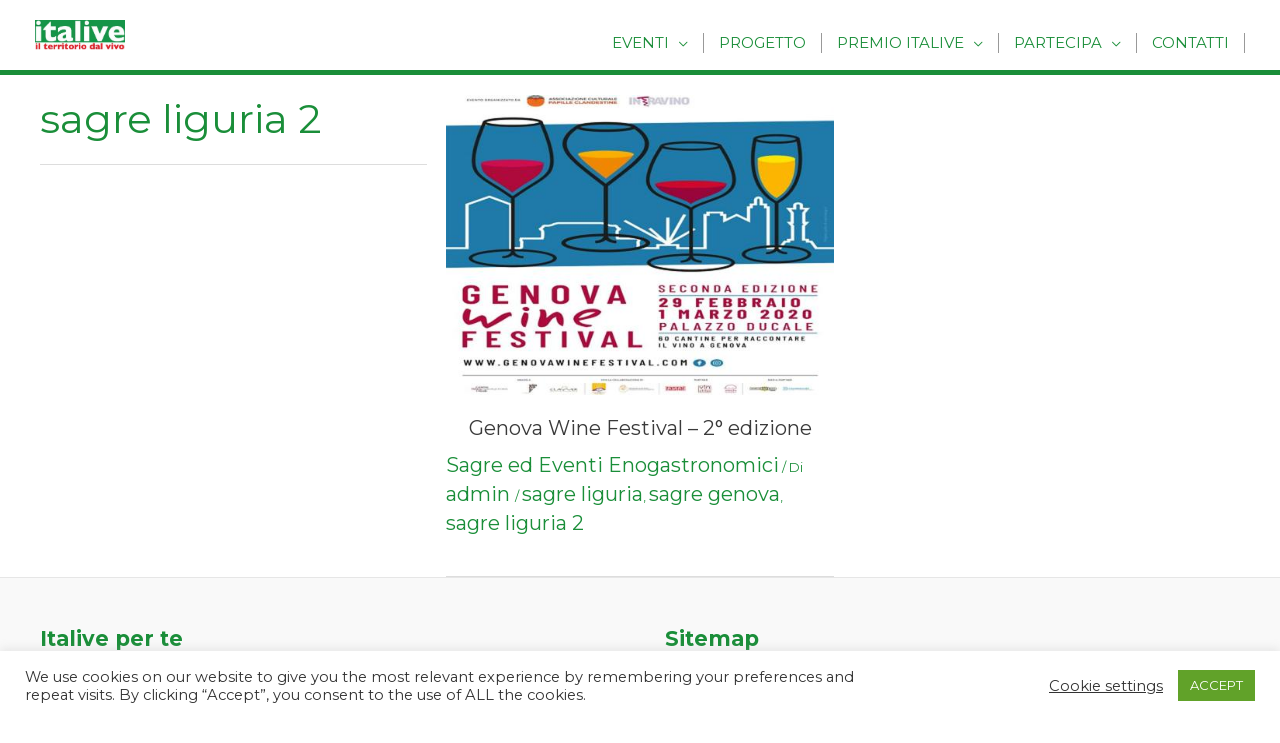

--- FILE ---
content_type: text/css
request_url: https://italive.it/wp-content/themes/astra-child/style.css?ver=2.0
body_size: 3514
content:
/**
Theme Name: Italive
Author: Roberto Rescigno per Markonet
Author URI: https://markonet.it
Description: ITALIVE.it informa gli automobilisti, viaggiatori e turisti su quello che accade nel territorio che attraversano, proponendo un calendario aggiornato dei migliori eventi organizzati anche alla scoperta di eccellenze enogastronomiche.
Version: 2.0
License: GNU General Public License v2 or later
License URI: http://www.gnu.org/licenses/gpl-2.0.html
Text Domain: italive
Template: astra
*/

.main-header-bar {
    padding: 0;
}
.main-header-menu .sub-menu {
    width: 430px;
}
.main-header-menu .sub-menu a {
    width: 431px;
}
.ast-button-wrap .menu-toggle.main-header-menu-toggle {
    display: none;
}
.main-header-menu ul {
    width: 444px;
}
.imgHome {
    width: 365px;
	margin-top: -57px;
    margin-bottom: 50px;
    float: right;
}

@media (max-width: 768px) {
    .imgHome{
		margin-top: 20px;
    	margin-bottom: 30px;
    }
}
.boxRicercaEventi {
  	border: 2px solid #eee;
    display: inline-grid;
  	text-align: center;
  	margin-bottom: 10px;
}
.boxRicercaEventi img {
    width: 400px;
    height: 200px;
    object-fit: cover;
}
hr {
    display: none;
}
.spg-post-meta-label {
    display: none;
}
.spg-grid-small .spg-data, .spg-grid-medium .spg-data, .spg-grid-mini .spg-data {
    text-align: center;
}
.topbarNav {
    display: block;
    background-color: #eee;
    width: 100%;
    height: 60px;
}
.link1 {
    margin-left: 2rem;
}
.link2 {
    float: right;
    margin-top: -4rem;
    margin-right: 4rem;
}
@media (max-width: 1313px) {
    .imgWidget {
         margin-right: -30px;
    }
}
@media (max-width: 920px) {
    .imgWidget {
         margin-right: -30px;
    }
}
.imgWidget {
    max-width: 160px;
}
.imgTopHome {
	width: 365px;
    margin-top: 2px;
    margin-bottom: 27px;
    float: right;
}
@media (max-width: 920px) {
	.imgTopHome {
		max-width: 100% !important;
			margin-top: 22px !important;
			margin-bottom: 22px !important;
	}
}
@media (max-width: 1313px) {
    .link2 {

        margin-top: -4rem;
        margin-right: 2rem;
    }
}
@media (max-width: 1180px) {
    .link2 {

        margin-top: -4rem;
    }
}
@media (max-width: 920px) {
    .link2 {

        margin-top: -3rem;
    }
}
@media (max-width: 920px) {
    .topbarNav{
		display: none;
    }
}
@media (max-width: 1020px) {
    .header-main-layout-1 .main-header-bar-navigation {
		font-size: 72%;
	}
}
@media (max-width: 1180px) {
    .header-main-layout-1 .main-header-bar-navigation {
		font-size: 85%;
	}
}
@media (max-width: 768px) {
    .custom-html-widget{
				display: none;
    }
}
@media (max-width: 1280px) {
    .ast-main-header-bar-alignment {
        flex: inherit;
    }
}
@media (max-width: 1280px) {
    #masthead .site-logo-img .custom-logo-link img {
    max-width: 90px;
  }
}
@media (max-width: 1280px) {
  .custom-html-widget img{
      width: 180px;
  }
}
.site-header {
    margin-bottom: 20px;
}
input[type="text"], input[type="number"], input[type="email"], input[type="url"], input[type="password"], input[type="search"], input[type=reset], input[type=tel], select, textarea {
    padding: 0.55em;
}
/* .ast-flex {
    -js-display: flex;
    display: -webkit-box;
    display: -webkit-flex;
    display: -moz-box;
    display: -ms-flexbox;
    display: -webkit-inline-box;
    -webkit-box-align: center;
    -webkit-align-items: center;
    -moz-box-align: center;
    -ms-flex-align: center;
    align-items: center;
    -webkit-flex-wrap: wrap;
    -ms-flex-wrap: wrap;
    flex-wrap: wrap;
    -webkit-align-content: center;
    -ms-flex-line-pack: center;
    align-content: center;
    width: 100%;
} */
/* -------- */
.ptsCol {
    width: 25% !important;
}
#content .wpb_alert p:last-child, #content .wpb_text_column :last-child, #content .wpb_text_column p:last-child, .vc_message_box>p:last-child, .wpb_alert p:last-child, .wpb_text_column :last-child, .wpb_text_column p:last-child {
    /*width: 100%;*/
	margin: 0;
}
input[type="text"], input[type="password"], input[type="email"], input[type="url"], input[type="tel"], input[type="number"], input[type="date"], input[type="search"], input[type="range"], select {
    line-height: 2.8rem;
    height: 2.8rem;
}
.sf-datepicker {
  /*  width: 50% !important;
    float: left; */
}
.vc_gitem_row .vc_gitem-col {
    padding: 10px;
    border: 1px solid #f1f1f1;
    background-color: #fff !important;
	  height: 159px;
}
#primary {
    margin: 0 !important;
}
/* image event */
.eventsph {
    float: left;
    width: 300px;
    height: 300px;
    margin-right: 20px;
    padding: 7px;
    object-fit: cover;
}
.eventsph-single {
    float: left;
    width: 300px;
    margin-right: 20px;
    padding: 7px;
    object-fit: cover;
}
/** LIGHTBOX MARKUP **/
.lightbox {
	/** Default lightbox to hidden */
	display: none;
	/** Position and style */
	position: fixed;
	z-index: 999;
	width: 100%;
	height: 100%;
	text-align: center;
	top: 0;
	left: 0;
	background: rgba(0,0,0,0.8);
}
.lightbox img {
	/** Pad the lightbox image */
	max-width: 90%;
	max-height: 100%;
	/* margin-top: 9%; */
}
.lightbox:target {
	/** Remove default browser outline */
	outline: none;
	/** Unhide lightbox **/
	display: block;
}
/* title event */
.eventstitle {
	  margin: 6px 0px 18px 0px;
    font-size: 29px;
}
/* title info event */
.eventsinfotitle {
    text-align: center;
		border-top: 2px solid green;
		margin: 30px 0px;
		line-height: 70px;
}
.idEvento {
    text-align: right;
    display: block;
    width: 100%;
    margin-top: -45px;
    padding: 0px;
}
@media (max-width: 768px) {
    .idEvento{
        text-align: center;
		margin-top: -15px;
    }
}

.TopHeadEvent {
    margin-bottom: 10px;
}
/* info event */
.eventsinfo {
    float: left;
    display: block;
    width: 28%;
    border-bottom: 1px solid #eee;
    padding: 13px;
}
.eventsinfo p{
    margin: 0;
}
.eventsinfoNew {
    float: left;
    display: block;
    width: 22%;
    border-bottom: 1px solid #eee;
    padding: 13px;
}
.eventsinfoNew p{
    margin: 0;
}
.minHeight{
	min-height: 130px;
	}
@media (max-width: 768px) {
    .eventsinfo{
		display: inherit;
		float: inherit;
		width: 100%;
    }
    .eventsinfoNew{
		display: inherit;
		float: inherit;
		width: 100%;
    }
	.minHeight{
		min-height: 10px;
	}
}
.fa.fa-pull-left, .fab.fa-pull-left, .fal.fa-pull-left, .far.fa-pull-left, .fas.fa-pull-left {
    margin-right: .7em !important;
}
.fa-3x {
    font-size: 0 !important;
}
p strong{
    font-weight: 800;
		color: #1a8e39;
}
ul {
    list-style: none;
}
/* rating */
.rating-post {
  /* border-bottom: 1px solid #eee; */
    margin-top: 15px;
}
@media (max-width: 768px) {
  .rating-post {
      margin-top: 5px;
  }
}
.votaEvento {
    margin-bottom: 10px;
    /* margin-top: -47px; */
    font-weight: 800;
    float: unset;
    text-align: center;
}
@media (max-width: 768px) {
    .votaEvento{
    display: block;
	text-align: center;
	margin-left: 0;
    }
}
.rating_form_1 {
    margin-bottom: 0;
    text-align: center !important;
    margin-top: 0;
}
@media (max-width: 768px) {
    .rating_form_1{
    text-align: center !important;
    margin-top: 30px;
    }
}
@media (max-width: 768px) {
    .rating_form {
    	width: 350px;
	}
}
/* social share */
.social-share {
    text-align: center;
    margin-bottom: auto;
    margin-top:30px;
    border-bottom: 2px solid #1a8e39;
    border-top: 2px solid #1a8e39;
    width: 96%;
}
/* image evento */
.imgEvento {
    width: 325px;
    border: 13px solid #FFF;
    margin-top: -5px;
}
@media (max-width: 768px) {
    .imgEvento{
        width: 100%;
        border: none;
    }
}


/* icon */
.fa {
    color: #1a8e39;
}
.far {
    color: #1a8e39;
}
.fas {
    color: #1a8e39;
}
.vc_btn3-container.vc_btn3-center .vc_btn3-block.vc_btn3-icon-left:not(.vc_btn3-o-empty) .vc_btn3-icon {
    color: #fff;
}
/* breadcrumb */
#breadcrumbs {
    background-color: #eee;
    padding: 10px;
}
/* event plugin */
.event_data {
    display: none;
}
/* main menù */
.main-header-menu li {
    text-transform: uppercase;
}
.spg-pagination {
    display: none !important;
}
.ast-flex-grow-1 {
    text-align: center;
	display: block;
}
.searchandfilter ul {
    display: block;
}
h3, .entry-content h3, .entry-content h3 a {
    font-size: 30px;
    font-size: 1.4rem;
    font-weight: 800;
    text-align: center;
    border-bottom: 1px solid #ccc;
}
.entry-title {
    font-size: 30px;
    font-size: 1.4rem;
    font-weight: 800;
    text-align: center;
    border-bottom: 1px solid #ccc;
}
.ast-article-post {
    margin-bottom: 2.5em;
    float: left;
}
.post-thumb-img-content img{
    width: 500px;
    height: 300px;
}
.spg-template-04 span.spg-post-meta {
    border-top: none !important;
}
.spg-template-04 span.spg-post-meta .spg-post-meta {
    border-bottom: none !important;
}
.spg-post-meta-label {
    font-weight: 800;
}
.spg-template-04 .spg-entry-summary .spg-read-more {
    text-align: center !important;
    border: 1px solid #fff !important;
    background-color: #1a8e39;
    font-weight: 800;
    padding-bottom: 10px;
    text-transform: uppercase;
    color: #fff;
}
/* Visual Composer */
.wpb_button, .wpb_content_element, ul.wpb_thumbnails-fluid>li {
    margin-bottom: 0;
}
.spg-loop-actions {
    display: none !important;
}
ul.spg-grids.spg-clear {
    margin: 8px !important;
}
@media (max-width: 768px) {
    ul.spg-grids.spg-clear {
    margin: -8px !important;
	}
}
.vc_btn3.vc_btn3-color-juicy-pink, .vc_btn3.vc_btn3-color-juicy-pink.vc_btn3-style-flat {
    text-align: center;
    border: 1px solid #fff;
    background-color: #1a8e39;
    font-weight: 800;
    padding-bottom: 10px;
    text-transform: uppercase;
    color: #fff;
    width: 100%;
    padding-top: 10px;
}
.vc_btn3-container.vc_btn3-center .vc_btn3-block.vc_btn3-size-md {
    font-weight: 800;
}
h2, .entry-content h2, .entry-content h2 a {
    border-bottom: 2px solid #1a8e39;
	margin-bottom: 10px !important;
}
/* Events Map */
.mapp-layout {
    margin-top: 0;
}
@media (max-width: 768px) {
    .mapp-layout {
    margin-top: 0;
	}
}
/* content event */
.content {
    text-align: justify;
}
@media (max-width: 768px) {
    .content {
    text-align: justify;
	width: auto;
}
}
/* Footer */
.site-footer .widget-title {
    color: #1a8e39;
    font-weight: 800;
}

.image-grid {
    font-size:13px !important; 
	color:black !important;
    flex-flow: row;
	text-transform:uppercase;
    display: flex;
    padding: .1vh;
	}
@media (max-width: 768px) {
    .image-grid {
       font-size:10px !important;
	color:black !important;
        display: block;
        padding: 0;
        text-align: center;
      }
}

.image-grid li {
      flex: auto;
      width: auto;
      margin: 3.1rem;
	  }

.image-grid :hover {
        opacity: 0.8;
      }

.image-grid img { 
    	height: auto;
		max-width:180px;
	
      }
@media (max-width: 768px) {
          .image-grid img{
              margin-top: 10px;
            }
}
.imgrid-margin {
        margin-top: 30px;
    	margin-bottom: 30px;
      }
/* Search */
.sf-datepicker {
    float: left;
}
.searchandfilter ul li li {
    padding: 5px 0;
    width: 50% !important;
    float: left;
    border: 1px solid #fff;
}
/* Masonry container */
.masonry {
    -webkit-column-count: 4;
  -moz-column-count:4;
  column-count: 4;
  -webkit-column-gap: 1em;
  -moz-column-gap: 1em;
  column-gap: 1em;
   margin: 1.5em;
    padding: 0;
    -moz-column-gap: 1.5em;
    -webkit-column-gap: 1.5em;
    column-gap: 1.5em;
    font-size: .85em;
}
.masonry h2{
    border: none;
}
.masonry a{
    font-size: 20px !important;
    border: none;
}
.masonry li a{
    font-size: 15px !important;
    border: none;
}

#comments {
	display: none !important;
}


@media only screen and (max-width: 320px) {
    .masonry {
        -moz-column-count: 1;
        -webkit-column-count: 1;
        column-count: 1;
    }
}

@media only screen and (min-width: 321px) and (max-width: 768px){
    .masonry {
        -moz-column-count: 1;
        -webkit-column-count: 1;
        column-count: 1;
    }
}
@media only screen and (min-width: 769px) and (max-width: 1200px){
    .masonry {
        -moz-column-count: 3;
        -webkit-column-count: 3;
        column-count: 3;
    }
}
@media only screen and (min-width: 1201px) {
    .masonry {
        -moz-column-count: 3;
        -webkit-column-count: 3;
        column-count: 3;
    }
}
/* End Masonry container */
.entry-content p {
    text-align: justify;
}
.inPrimoPiano {
    width: 33%;
    border: 1px solid #eee;
    padding: 0px;
    margin: 5px;
}
@media (max-width: 768px) {
    .inPrimoPiano{
    	width:100%;
    }
}
ol, ul {
    margin: 0;
}
b, strong {
    font-weight: 800 !important;
	color: #1a8e39;
}
.ptsCell {
    height: 76px !important;
}

.single .post-navigation {
    display: none;
}

.relatedthumb {

}
@media (max-width: 768px) {
    .relatedthumb{
    	width:100%;
    }
}

.relatedcontent h3{
    border-top: 1px solid #ccc;
    border-bottom: none !important;
    padding: 1px;
    margin-top: 10px;
}
@media (max-width: 768px) {
    .relatedcontent h3{
    	width:100%;
    }
}

.relatedlist{
    width: 100%;
    padding:10px;
    display: flex;
}
@media (max-width: 768px) {
    .relatedlist{
    	width:100%;
      border: none;
      display: block;
    }
}

.relatedlist li{
    width: 33%;
    border: 3px solid #ffff;
}
@media (max-width: 768px) {
    .relatedlist li{
    	width:100%;
      border: none;
      margin-top: 20px;
    }
}

.relatedPostID {
    margin-bottom: 25px;
    margin-top: 0px;
    width: 33%;
    border: 5px solid #fff;
}
@media (max-width: 768px) {
    .relatedPostID{
        width: 100%;
    }
}
/* contact form */
.wpcf7 input:not([type=submit]), .wpcf7 select, .wpcf7 textarea {
    padding: 24px;
    width: 50% !important;
    float: left;
    border: 1px solid #fff;
}
@media (max-width: 768px) {
  .wpcf7 input:not([type=submit]), .wpcf7 select, .wpcf7 textarea {
      width: 100%;
      padding: .75em;
  }
}

.spg-grids li img {
    width: 400px;
    height: 200px;
    object-fit: cover;
}

.spg-grids li.shown, .no-js .spg-grids li, .spg-grids.no-cssanimations li {
    /* width: 33%; */
    display: inline-grid;
    margin: 0 3px 15px 0 !important;
}

.spg-data {
    text-align: center;
}

.description {
      text-align: justify;
  }

.ap-custom-wrapper {
    display: none;
}

.header-main-layout-1 .ast-main-header-bar-alignment {
    margin: auto;
}

.main-navigation ul { 
    margin-top: 3%!important; 
}

.main-header-menu li {
    text-transform: uppercase;
    border-right: 1px solid !important;
	border-color:#999 !important;
    line-height: 20px !important;
}

.footer-adv-overlay { 
    padding-top: 30px !important;
    padding-bottom: 30px !important;
}

.site-footer .image-grid li { 
    margin-left: 1rem !important;
    margin-right: 1rem!important;
}


@media (min-width: 769px) {
	.ast-footer-overlay {
		padding-top: .3em !important;
		padding-bottom: .3em !important;
	}
}


--- FILE ---
content_type: text/css
request_url: https://italive.it/wp-content/plugins/sortable-post-grid/css/sortable-normal.css?ver=f7686f21b5d17707e88bc4693488c76c
body_size: 4947
content:
/* CSS Document */
/*== Loop Actions
 *=================================*/
.spg-view {
	height:28px;
}
.spg-view .spg-view-link.current{
	z-index:999;
	display:block;
}
.spg-view:hover{
	z-index:999;
}
.spg-view:hover .spg-view-link {
	display:block;
	position:relative;
}
ul.spg-grids li{
	margin-left:0;
	list-style:none !important;
}
ul.spg-grids.spg-clear {
	width:100%;
	margin: 0 !important;
	padding: 0 !important;
	margin-top: 20px !important;
}
div#spg-grid-gallery {
	width: 100%;
}
ul.spg-grids.spg-clear.masonry{
	width: 100%;
	margin: 0;
}
ul.spg-grid.spg-grids.spg-clear.masonry {
	position: relative;
}
ul.spg-grids li .post-date {
	font-style: italic;
}
ul.spg-grids li .spg-thumb {
	position:relative;
	border: 1px solid #f1f1f1;
  border-bottom: 0;
  box-sizing: border-box;
}
.spg-item { float: left; padding: 15px; position: relative; box-sizing: border-box;}
.spg-grid-small .spg-data,
.spg-grid-medium .spg-data,
.spg-grid-mini .spg-data{
	float: left;
	display: inline;
	width: 100%;
	padding: 15px;
  box-sizing: border-box;
  border: 1px solid #f1f1f1;
}
.spg-thumb:hover .spg-overlay {
	z-index: 999;
	opacity: 1;
	border-radius: 3px;
}
.spg-thumb .clip-link {
	text-align: center;
	white-space: nowrap;
}
.spg-thumb .spg-overlay {
	position: absolute;
	border: 0;
	top: 0;
	left: 0;
	width: 100%;
	height: 100%;
	background-color: rgba(0, 0, 0, 0.5);
/*
	background-image: url(images/hover-link.png);
	background-repeat: no-repeat;
	background-position: center center;
*/
	opacity: 0;
	-webkit-transition: .25s;
	-moz-transition: .25s;
	-ms-transition: .25s;
	-o-transition: .25s;
	transition: .25s;
}
.spg-entry-title a > h3{
	text-decoration: none;
	font-size: inherit !important;
	font-size: 1.142857143rem;
	line-height: 1.846153846;
	color: inherit;
	margin: 0;
	clear: none;
}
.spg-loop-actions {
	margin-top: 15px;
	height: auto;
	line-height: 32px;
	padding: 0px 1px 10px;
	text-transform: uppercase;
	font-size: 11px;
	font-weight: bold;
	width: 100%;
	float: left;
	padding-left: 0 !important;
}
.spg-loop-actions div,.spg-loop-actions span,.spg-loop-actions a,.spg-loop-actions i {
	vertical-align:middle;
	display:inline-block;
	float:left;
	line-height:30px;
	overflow:hidden;
}
.spg-loop-actions a {
	text-decoration:none;
}
.spg-loop-actions i {
	font-style:normal;
}
.spg-loop-actions .prefix {
	margin-right:5px;
	color:#777;
}
.spg-loop-actions .sep {
	color:#CCC;
	margin:0 8px;
}
.spg-loop-actions .spg-orderby .current {
	color:#111
}
.spg-loop-actions .asc,.spg-loop-actions .desc{
	text-indent:-5555em;
	border: 1px solid #ddd;
	width: 25px;
	height: 25px;
}
.spg-loop-actions .asc {
	background:url(../img/view.png) no-repeat 6px -15px;
}
.spg-loop-actions .desc {
	background:url(../img/view.png) no-repeat -13px -13px;
}
.spg-loop-actions .spg-view {
	float:left;
}
.spg-loop-actions .spg-order {
  margin-right: 15px;
}
.spg-loop-actions .spg-view a {
	padding: 6px;
	border:1px solid transparent;
	border: 1px solid #ddd;
	margin-right: 5px;
}
.spg-loop-actions .spg-view i {
	display:inline-block;
	width:11px;
	height:11px;
	background-image:url(../img/view.png);
	background-repeat:no-repeat;
}
.loop-content {
	margin: 0px 15px;
}
.spg-list-small-link i {
	background-position:0 0
}
.spg-list-medium-link i {
	background-position:-20px 0
}
.spg-list-large-link i {
	background-position:-40px 0
}
.spg-grid-medium-link i {
	background-position:-60px 0
}
.spg-grid-small-link i {
	background-position:-80px 0
}
.spg-grid-mini-link i {
	background-position:-100px 0
}
.spg-loop-actions .spg-view a.current {
	background:#FFF;
	border: 1px solid #F50B56;
}
.spg-loop-actions .spg-orderby-select{
	display: block;
	float: left;
	width: 100px;
	height: 26px;
	margin-left: 8px;
	padding: 0 5px;
	margin-right: 15px;
	border-radius: 0 !important;
	border: 1px solid #aaa;
}
/*== Loop Navigation
 *=================================*/
.loop-nav {
	border-top:1px solid #DDD;
}
.loop-nav-inner {
	border-top:1px solid #FFF;
	padding: 20px 0;
}
/*== Loop content
 *=================================*/
div#loop-content {
	border-top: 1px solid #CCC;
	float: left;
	width:100%;
	margin-bottom: 40px;
}
div#loop-content.spg-masonry { margin:0px;padding: 0px; }

.spg-masonry.spg-grid-small .spg-item {
  width: 32%;
	margin-right: 1.33% !important;
	margin-bottom: 1.33% !important;
}
.spg-masonry.spg-grid-medium .spg-item {
  width: 48%;
	margin-right: 2%;
	margin-bottom: 2%;
}
.spg-masonry.spg-grid-mini .spg-item {
  width: 24%;
	margin-right: 1%;
	margin-bottom: 1%;
}
.spg-thumb img {
	display: inline-block;
	vertical-align: top;
}
/*== List View with Small Thumbnial
 *=================================*/
.spg-list-small p {
	margin:0 0 5px;
	word-break: break-word;
}
.spg-list-small .spg-item {
	border-top:1px solid #FFF;
	border-bottom:1px solid #DDD;
	margin:0;
	float:left;
	width: 100%;
	padding: 15px 0px;
}
/*
.spg-list-small .spg-item:first-child {
	padding-top:0;
	border-top:0;
}
*/
.spg-list-small .spg-item:last-child {
	border-bottom:0
}
.spg-list-small .spg-thumb {
	float:left;
	width:35%;
	height:auto;
	margin:0;
}
.spg-list-small .spg-thumb img {
	width:100%;
	box-shadow: none;
	border: 1px solid #DFDFDF;
	display: block;
}
/*.spg-list-small .spg-item-post .spg-thumb .spg-overlay {
	background-image:url(../img/hover-link.png)
}
.spg-list-small .spg-item-img .spg-thumb .spg-overlay {
	background-image:url(../img/hover-link.png)
}
*/
.spg-list-small .spg-data {
	margin-left: 25px;
    display: inline-block;
    float: left;
    width: 60%;
}
.spg-list-small .spg-entry-title {
	margin:0 0 5px;
	font-size: 1.5em;
}
.spg-list-small .spg-entry-meta {
	float:left
}
.spg-list-small .spg-stats {
	float:right
}
.spg-list-small .spg-stats .spg-views,
.spg-list-small .spg-stats .likes,
.spg-list-small .spg-stats .comments {
	margin:0 0 0 10px
}
.spg-list-small .suffix {
	display:none
}
.spg-list-small .spg-entry-summary {
	padding: 0;
}
/*== List View with Medium Thumbnial
 *=================================*/
.spg-list-medium .spg-item {
	border-top:1px solid #FFF;
	border-bottom:1px solid #DDD;
	margin:0;
	padding:15px 0;
	float: left;
	width: 100%;
}
/*
.spg-list-medium .spg-item:first-child {
	padding-top:0;
	border-top:0;
}
*/
.spg-list-medium .spg-item:last-child {
	border-bottom:0
}
.spg-list-medium .spg-thumb {
	float: left;
	width: 45%;
	height: auto;
	margin: 0;
	margin-right: 15px;
}
.spg-list-medium .spg-thumb img {
	width:100%;
	box-shadow: none;
	border: 1px solid #DFDFDF;
	display: block;
}
/*
.spg-list-medium .spg-item-post .spg-thumb .spg-overlay {
	background-image:url(../img/hover-link.png)
}
.spg-list-medium .spg-item-img .spg-thumb .spg-overlay {
	background-image:url(../img/hover-link.png)
}
*/
.spg-list-medium .spg-data {
	margin-left:50%;
}
.spg-list-medium .spg-entry-title {
	margin: 0 0 5px;
	font-size: 1.2em;
}
/*== List View with Large Thumbnial
 *=================================*/
.spg-list-large .spg-item {
	border-top:1px solid #FFF;
	border-bottom:1px solid #DDD;
	margin:0;
	width: 100%;
	padding: 15px 0px;
}
/*
.spg-list-large .spg-item:first-child {
	padding-top:0;
	border-top:0;
}
*/
.spg-list-large .spg-item:last-child {
	border-bottom:0
}
.spg-list-large .spg-thumb {
	width:auto;
	height:auto;
	margin:0 0 10px;
	display: inline-block;
}
.spg-list-large .spg-thumb img {
	width:auto;
	box-shadow: none;
	border: 1px solid #DFDFDF;
	display: block;
}
/*
.spg-list-large .spg-item-post .spg-thumb .spg-overlay {
	background-image:url(../img/hover-link.png)
}
.spg-list-large .spg-item-img .spg-thumb .spg-overlay {
	background-image:url(../img/hover-link.png)
}
*/
.spg-list-large .spg-entry-title {
	margin:0 0 5px;
	font-size: 1.5em;
}
.spg-list-large .spg-entry-title a:hover {
	text-decoration:none;
}
.spg-list-large .spg-entry-meta {
	float:left
}
.spg-list-large .spg-stats {
	float:right
}
.spg-list-large .spg-stats .spg-views,.spg-list-large .spg-stats .likes,.spg-list-large .spg-stats .comments {
	margin:0 0 0 10px
}
.spg-list-large .spg-entry-summary {
	clear: left;
}
span.spg-clip {
	display: inline-block;
	position: relative;
}
/*== Grid View with Small Thumbnial
 *=================================*/
.spg-grid-small p {
	margin:0 !important;
	word-break: break-word;
	height: auto;
	margin-top: 5px !important;
}
.spg-grid-small .spg-item {
	width:31.28%;
	padding: 0;
	box-sizing: border-box;
}
.spg-grid-small .spg-thumb {
	width:100%;
	height:auto;
}
.spg-grid-small .spg-thumb img {
	width:100%;
	box-shadow: none;
	border: 1px solid #DFDFDF;
}
.spg-grid-small .spg-item {
	margin-right: 3% !important;
	margin-bottom: 3%;
}
.spg-entry-title h3 {
    margin: 0;
}
/*
.spg-grid-small .spg-item-post .spg-thumb .spg-overlay {
	background-image:url(../img/hover-link.png);
	border-radius: 3px;
}
.spg-grid-small .spg-item-img .spg-thumb .spg-overlay {
	background-image:url(../img/hover-link.png);
	border-radius: 3px;
}
*/
/*.spg-grid-small .spg-entry-title {
	height:20px;
	line-height:20px;
	overflow:hidden;
	font-size:12px;
}*/
.spg-grid-small .suffix,.spg-grid-small .spg-entry-meta,.spg-grid-small .spg-entry-summary {
	display: none
}
/*== Grid View with Medium Thumbnial
 *=================================*/
.spg-grid-medium p {
	margin: 0 !important;
	word-break: break-word;
	padding: 0px;
	height: auto;
}
.spg-grid-medium .spg-item {
	width: 48.45%;
	padding: 0;
	margin-bottom: 3%;
	margin-right: 3%;
}
.spg-grid-medium .spg-thumb{width: 100%; max-height: 168px; display: inline-table; float: left; }
.spg-grid-medium .spg-thumb img {
	width:100%;
	box-shadow: none;
	border: 1px solid #DFDFDF;
	display: block;
}
.spg-grid-medium .spg-item:nth-child(2n) {
    margin-right: 0;
}
/*
.spg-grid-medium .spg-item-post .spg-thumb .spg-overlay {
	background-image:url(../img/hover-link.png)
}
.spg-grid-medium .spg-item-img .spg-thumb .spg-overlay {
	background-image:url(../img/hover-link.png)
}
*/
/*.spg-grid-medium .spg-entry-title {
	height:20px;
	line-height:20px;
	overflow:hidden;
	font-size:12px;
}*/
.spg-grid-medium .spg-entry-meta,.spg-grid-medium .suffix,.spg-grid-medium .spg-entry-summary {
	display: none
}
/*== Grid View with Mini Thumbnial
 *=================================*/
/*.spg-grid-mini .spg-grids {
	margin:0 -10px
}*/
.spg-grid-mini p {
	margin:0 !important;
	word-break: break-word;
	height: auto;
	margin-top: 5px;
}
.spg-grid-mini .spg-item {
	width: 23.45%;
	padding: 0;
	margin-right: 1.55%;
	margin-bottom: 1.5%;
}
.spg-grid-mini .spg-thumb {
	width:100%;
	height:auto;
}
.spg-grid-mini .spg-thumb img {
	width:100%;
	box-shadow: none;
	border: 1px solid #DFDFDF;
	display: block;
}
.spg-grid-mini .spg-item:nth-child(4n) {
    margin-right: 0;
}
/*
.spg-grid-mini .spg-item-img .spg-thumb .spg-overlay {
	background-image:url(../img/hover-link.png)
}
.spg-grid-mini .spg-entry-title {
	height:20px;
	line-height:20px;
	overflow:hidden;
	font-size:12px;
}*/
.spg-grid-mini .suffix,.spg-grid-mini .spg-entry-meta,.spg-grid-mini .comments,.spg-grid-mini .spg-entry-summary {
	display: none
}
/*== Clearing floats */
.clear:after {
	clear:both;
}
.clear:before,
.clear:after {
	content: "";
	display: table;
}
.clear{zoom:1;}
/*Pagination*/
.spg-pagination {
	clear:both;
	padding:20px 0;
	position:relative;
	font-size:11px;
	line-height:13px;
	float: left;
	width: 100%;
}
.spg-pagination span, .spg-pagination a,  .spg-pagination a:visited {
	display: block;
	float: left;
	margin: 2px 2px 2px 0;
	padding: 6px 9px 5px 9px;
	text-decoration: none;
	width: auto;
	color: #fff !important;
	background: #555;
}
.spg-pagination a:hover{
	color:#fff;
	background: #3279BB;
}
.spg-pagination .current{
	padding:6px 9px 5px 9px;
	background: #3279BB;
	color:#fff;
}
@media only screen and (min-width:520px) {
	.spg-grid-small .spg-item:nth-child(3n) {
		margin-right: 0 !important;
	}
	.spg-grid-mini > ul > li:nth-child(4n+5),
	.spg-grid-small > ul > li:nth-child(3n+4),
	.spg-grid-medium  > ul > li:nth-child(2n+3){
		clear: left;
	}
	.spg-grid-small .spg-item:nth-child(3n){ margin-right: 0 !important; }

}
/*== Mobile
 *==================================================================*/
@media only screen and (max-width:520px) {
	.spg-loop-actions .spg-orderby{display:none;}
	.spg-loop-actions .spg-orderby-select{display:block;float:left;padding:2px;text-transform:none; margin-top:3px;}
	.spg-loop-actions .prefix{display:none;}
	.spg-loop-actions {
		display: table-cell;
		padding-bottom: 10px;
	}
	/*== Archive Content
	 *=================================*/
	.spg-grid-small .spg-thumb {
		width:100%;
		height:auto;
		border: 1px solid #EEE;
	}
	.spg-grid-small .spg-thumb img {
		width:100%;
		box-shadow: none;
		border: 1px solid #DFDFDF;
		display: block;
	}
	.spg-grid-small .spg-item,
	.spg-grid-mini .spg-item,
	.spg-grid-medium .spg-item {
		width: 48.45% !important;
		padding: 0;
		margin-top: 15px;
		margin-right: 3% !important;
	}
	.spg-grid-small .spg-item:nth-child(2n),
	.spg-grid-medium .spg-item:nth-child(2n),
	.spg-grid-mini .spg-item:nth-child(2n) { margin-right: 0 !important; }

	.spg-grid-medium .spg-thumb{display: inline-table; float: left; margin-bottom: 15px; border: 1px solid #EEE;}
	.spg-grid-medium .spg-thumb img{width:100%;}
	.spg-data { float: left; display: inline; }
	.spg-list-small .spg-thumb {
		width:100%;
		height:auto;
		border: 1px solid #EEE;
	}
	.spg-list-small .spg-thumb img {
		width:100%;
		box-shadow: none;
		border: 1px solid #DFDFDF;
		display: block;
	}
	.spg-list-small .spg-data {
		margin-left:0;
	}
	.spg-list-small .meta, .spg-list-small .spg-stats{float:none;}
	.spg-list-small .spg-stats > span{margin:0 10px 0 0 !important;}
	.spg-list-small .spg-author,
	.spg-list-small .suffix,
	.spg-list-small .spg-entry-summary{display:none;}

	.spg-list-medium .spg-thumb {
		width:100%;
		height:auto;
		margin:0 0 10px;
		border: 1px solid #EEE;
	}
	.spg-list-medium .spg-thumb img {
		width:100%;
		box-shadow: none;
		border: 1px solid #DFDFDF;
		display: block;
	}
	.spg-list-medium .spg-data {
		margin-left:0
	}
	.spg-list-medium .spg-author,
	.spg-list-medium .suffix{display:none;}
	.spg-list-medium .meta{float:left;}
	.spg-list-medium .spg-stats{float:right;}
	.spg-list-medium .spg-entry-summary{font-size:11px;}

	.spg-list-large .spg-item{width:100%; float: left;}
	.spg-list-large .spg-thumb{width:100%;height:auto;}
	.spg-list-large .meta, .spg-list-large .spg-stats{float:none;}
	.spg-list-large .spg-stats > span{margin:0 10px 0 0 !important;}
	.spg-custom-tax {
		margin-top:-15px !important;
	}
	.spg-masonry .spg-template-01.spg-item,
	.spg-masonry .spg-template-02.spg-item,
	.spg-masonry .spg-template-03.spg-item {
		width: 100% !important;
		margin-right: 0;
	}
	.spg-grid-medium .spg-template-01 .spg-thumb {
		margin-bottom: 0;
	}
	.spg-masonry.spg-list-small .spg-template-01.spg-item .spg-thumb,
	.spg-masonry.spg-list-small .spg-template-01.spg-item .spg-data {
		width: 100% !important;
	}
	.spg-list-small .spg-template-04.spg-item .spg-thumb,
	.spg-list-small .spg-template-04.spg-item .spg-data {
		width: 100% !important;
	}
	.spg-list-small .spg-template-04.spg-item .spg-data {
		margin-top: 15px;
	}
}
@media only screen and (max-width:610px) {
	.spg-loop-actions .spg-orderby-select{display:block;float:left;padding:2px;text-transform:none; margin-top:3px;}
	.spg-loop-actions .prefix{display:none;}
	.spg-custom-tax {
		margin-top:-15px !important;
	}
}
@media only screen and ( max-width: 768px ) {
	.spg-template-01.spg-item {
    width: 48%;
    margin-right: 2%;
	}
	.spg-list-large .spg-template-01.spg-item,
	.spg-list-small .spg-template-01.spg-item {
    width: 100%;
    margin-right: 0;
	}
	.spg-list-small .spg-template-01.spg-item .spg-thumb {
		width: 50%;
	}
	.spg-list-small .spg-template-01.spg-item .spg-data {
		width: 50%;
		margin-left: 0;
		padding-left: 25px;
	}
	.spg-grid-mini .spg-item.spg-template-02,
	.spg-grid-mini .spg-item.spg-template-03 {
		width: 31.28%;
	}
	.spg-grid-small .spg-item.spg-template-02 .spg-post-title-section > .spg-entry-title {
		padding: 15px;
	}
	.spg-item.spg-template-02 .spg-post-title-section > .spg-entry-title h3,
	.spg-item.spg-template-03 .spg-post-title-section > .spg-entry-title h3 {
		font-size: 18px;
	}
}
@media only screen and (max-width:420px) {
	.spg-view.spg-grid-right {
		float: left !important;
		margin-top: 15px;
		margin-left:0px;
	}
	span.spg-order {
		float: left;
		width: auto;
		clear: left;
	}
	.spg-grid-medium .spg-item,
	.spg-grid-small .spg-item,
	.spg-grid-mini .spg-item {
		width: 100% !important;
	}
	.spg-custom-sort .spg-filter-form {
		flex-direction: column;
		align-items: baseline;
	}
}
@media only screen and (max-width:300px) {
	.spg-grid-medium .spg-item, .spg-grid-small .spg-item {
		width: 100% !important;
		margin: 0 10px 20px;
	}
}
.tooltipsy:before {
	content: "";
	position: absolute;
	width: 0;
	height: 0;
	border-width: 10px;
	border-style: solid;
	border-color: transparent transparent #444 transparent;
	top: -18px;
	left: 46%;
}
.spg-view.spg-grid-left{
	float:left;
}
.spg-view.spg-grid-right{
	float:right;
}
.spg-view.spg-grid-right a:last-child {
  margin-right: 0;
}
.masonry-brick{
	position:absolute;
}
div.spg-results {
	padding: 15px 5px;
}
div.spg-custom-sort {
	width: 100%;
	float: left;
}
.spg-custom-sort-opt {
	min-width: 200px;
	width: 90%;
}
select.spg-custom-sort-opt {
	height: 29px;
	border-radius: 0 !important;
	background: #f7f7f7;
	border: 1px solid #aaa;
}
.spg-custom-tax {
	float: left;
	margin-top:15px;
}
div.spg-loop-content.spg-masonry {
	float: left;
	width: 100%;
}
.spg-filter-btn {
	text-align:left;
	padding: 15px 0px !important;
	display: block;
	margin-top: 15px !important;
}
.spg-filter-btn input.button {
  float: left;
  max-width: 200px;
  margin-right: 15px;
	cursor: pointer;
	font-size: 1em;
	box-shadow: none;
	border-radius: 0;
	padding: 7px 15px;
}
span.spg-meta-label {
	display: inline-block;
	float: left;
	clear: left;
	padding-right: 5px;
}
.spg-meta-tags a {
	display: inline-block !important;
	padding-left: 5px;
	text-decoration: none;
	font-size: 13px;
}
.spg-meta-tags a:first-child {
	padding: 0;
}
.spg-data a {
	text-decoration: none;
	color: #777;
}
span.spg-overlay-link {
	display: block;
	background-image: url(../img/hover-link-2.png);
	background-repeat: no-repeat;
	background-position: center;
	width: 48px;
	height: 48px;
	/*border: 2px solid #fff;*/
	position: absolute;
	bottom: 20px;
	left: 52px;
	right: 0;
	margin: 0 auto;
	margin-bottom:-24px !important;
}
span.spg-overlay-quick-view {
	display: block;
	background-image: url(../img/hover-quick-view.png);
	background-repeat: no-repeat;
	background-position: center;
	width: 48px;
	height: 48px;
	/* border: 2px solid #fff;*/
	position: absolute;
	bottom: 20px;
	left: 0;
	right: 52px;
	margin: 0 auto;
	margin-bottom:-24px !important;
}
ul.spg-grids li .spg-thumb:hover span.spg-overlay-link,
ul.spg-grids li .spg-thumb:hover span.spg-overlay-quick-view {
	bottom: 50%;
	opacity: 1;
}
span.spg-overlay-link,
span.spg-overlay-quick-view,
ul.spg-grids li .spg-thumb:hover span.spg-overlay-link,
ul.spg-grids li .spg-thumb:hover span.spg-overlay-quick-view {
	transition: all .3s ease-in-out;
	-webkit-transition: all .3s ease-in-out;
	-moz-transition: all .3s ease-in-out;
	-ms-transition: all .3s ease-in-out;
	-o-transition: all .3s ease-in-out;
}
span.spg-meta-tags {
	width: 100%;
	float: left;
	clear: right;
}
span.spg-post-meta {
	float: left;
	width: 100%;
	padding-bottom: 10px;
}
/* Post Quick View */
.spg-quick-view-overlay {
	width: 100%;
	height: 100%;
	position: fixed;
	top: 0;
	background: rgba(0,0,0,0.7);
	bottom: 0;
	left: 0;
	right: 0;
	z-index: 99999;
}
.spg-quick-view {
	position: fixed;
	width: 99%;
	height: 98%;
	background: #fff;
	top: 1%;
	left: 0;
	z-index: 9999999;
	right: 0;
	margin: 0 auto;
	overflow:hidden;
}
h3.spg-popup-title {
	color: #222;
	font-size: 18px;
	line-height: 1.2em;
	font-weight: 400;
	margin: 0 15px;
	align-items: center;
	display: inline-flex;
}
.spg-quick-view > .spg-quick-heading {
	display: flex;
  border-bottom: 1px solid #ddd;
  background: #fff;
	min-height: 45px;
}
span.spg-overlay-quick-view-close {
	display: inline-block;
	background-image: url(../img/close-2.png);
	background-repeat: no-repeat;
	background-position: center;
	background-size: 32px;
	border-left: 1px solid #ddd;
	width: 45px;
	height: 45px;
	position: absolute;
	top: 0;
	right: 0;
	cursor: pointer;
}
span.spg-overlay-quick-view-prev {
	display: inline-block;
	background-image: url(../img/prev-arrow.png);
	background-repeat: no-repeat;
	background-position: center;
	background-size: 32px;
	border-left: 1px solid #ddd;
	width: 45px;
	height: 45px;
	position: absolute;
	top: 0;
	right: 100px;
	cursor: pointer;
}
span.spg-overlay-quick-view-next {
	display: inline-block;
	background-image: url(../img/next-arrow.png);
	background-repeat: no-repeat;
	background-position: center;
	background-size: 32px;
	border-left: 1px solid #ddd;
	width: 45px;
	height: 45px;
	position: absolute;
	top: 0;
	right: 50px;
	cursor: pointer;
}
div.spg-overlay-quick-view-loader {
	display: block;
	background-image: url(../img/loader.gif);
	background-repeat: no-repeat;
	background-position: center;
	height: 100%;
	margin: 0 auto;
	background-size: 16px 11px;
}
.spg-quick-view-content {
    height: 85%;
	display: block;
    position: relative;
	padding: 15px;
	line-height: 1.4em;
	overflow-y: auto;
}
.spg-quick-view-content h3 {
	color: #222;
	font-size: 32px;
	font-weight: 100;
	margin: 10px 0 0;
	line-height: 1.3;
	margin-bottom: 15px;
}
.spg-featured-image img {
	width: auto;
	height:auto;
	max-height:520px;
	max-width:100%;
}
.spg-html-fixed { overflow-y:hidden !important;}
span.spg-date-label {
	font-size: 11px;
	display: inline-block;
	padding: 2px 8px;
	-webkit-border-radius: 2px;
	border-radius: 2px;
	margin: 0 0 -10px;
	-webkit-user-select: none;
	-moz-user-select: none;
	-ms-user-select: none;
	user-select: none;
}
.post-meta-data {
	border-top: 3px solid #eee;
	color: #888;
	font-size: 13px;
	font-weight: 400;
	margin: 30px 0 0;
	padding-top: 20px;
}
.post-meta-data .spg-post-meta { margin-bottom: 10px; }
.post-meta-data .spg-post-meta span.spg-post-meta-tags { margin-left: 5px; }
.post-meta-data .spg-post-meta span.spg-post-meta-tags a {
	text-decoration: none;
	margin-left: 7px;
}
span.author-meta a {
	text-decoration: none;
	padding-right: 4px;
}
.spg-post-content img {
	max-width: 100%;
}
input.spg-custom-sort-chk {
    display: inline-block !important;
    width: auto !important;
}
.spg-post-meta-tags a {
    display: inline-block !important;
    padding-left: 5px;
}

/* Styling for filter */
.spg-filter-form {
	float: left;
	width: 100%;
	display: flex;
	align-items: flex-end;
	flex-wrap: wrap;
	margin-left: -15px;
}
.spg-custom-sort-opt .select2-choice {
    border-radius: 0 !important;
    background: #f7f7f7 !important;
		height: 29px;
    line-height: 29px;
}
.spg-custom-sort-opt .select2-choice .select2-chosen {
    line-height: 26px;
		height: 29px;
}
.spg-custom-sort-opt .select2-choice .select2-arrow {
    -o-linear-gradient(top, #f7f7f7, #f7f7f7);
    background-image: linear-gradient(#f7f7f7, #f7f7f7) !important;
    border-radius: 0 !important;
}
.spg-custom-tax {
    padding: 0 !important;
    margin: 15px;
}
/* Retina-ize icons */
@media only screen and (-webkit-min-device-pixel-ratio: 1.5), only screen and (min-resolution: 2dppx)  {
	.spg-custom-sort-opt .select2-choice .select2-arrow {
		width: 26px !important;
	}
	.spg-custom-sort-opt .select2-choice .select2-arrow > b {
	    background-size: 90px 40px !important;
	}

	.spg-custom-sort-opt.select2-dropdown-open .select2-choice .select2-arrow b {
	    background-position: -26px 1px !important;
	}
}
.spg-entry-summary .spg-read-more {
	display: block !important;
	clear: both;
}

/* Single Column Quick View */
.spg-quick-view.spg-quick-view-single-column .spg-quick-view-content .spg-featured-image,
.spg-quick-view.spg-quick-view-single-column .spg-quick-view-content .spg-post-content {
	width: 100%;
}
.spg-quick-view.spg-quick-view-single-column .spg-quick-view-content .spg-featured-image img {
	max-height: 100%;
}

/* Template 01 */
.spg-template-01 span.spg-clip {
	width: 100%;
}
.spg-template-01 .spg-post-date {
	position: absolute;
	top: 0;
	padding: 6px 10px;
	background: #fff;
	text-align: center;
	margin: 10px;
}
.spg-template-01 .spg-post-date .spg-date-day {
	font-size: 2em;
	font-weight: bold;
	line-height: 1em;
}
.spg-template-01 .spg-post-title-section a {
	color: #fff;
	text-shadow: 1px 0px 1px #666;
}
.spg-template-01 .spg-post-title-section {
	float: left;
	width: 100%;
	position: absolute;
	bottom: 0;
	padding: 2em 5em;
	color: #fff;
	text-shadow: 1px 0px 1px #666;
	background: -webkit-linear-gradient(top, rgba( 255, 255, 255, 00 ), rgba( 33, 33, 33, 0.8 ) )!important;
}
.spg-list-small .spg-template-01 .spg-data,
.spg-list-large .spg-template-01 .spg-data {
	display: block !important;
}
.spg-list-large .spg-template-01 .spg-thumb,
.spg-grid-small .spg-template-01 .spg-thumb,
.spg-list-large .spg-template-01 .spg-clip,
.spg-grid-small .spg-template-01 .spg-clip,
.spg-template-01 .spg-ovelay {
	min-height: 200px;
}
.spg-grid-small .spg-template-01 .spg-post-date {
	font-size: 12px;
	margin: 6px;
}
.spg-grid-small .spg-template-01 .spg-post-title-section {
	padding: 1.5em 3em;
}
.spg-grid-mini .spg-template-01 .spg-post-date {
	margin: 5px;
	padding: 5px 5px;
	font-size: 10px;
}
.spg-grid-mini .spg-template-01 .spg-post-title-section {
	padding: 1em;
}
.spg-grid-mini .spg-template-01 .spg-entry-title h3 {
    font-size: 18px;
}

/* Template 02 */
.spg-template-02 .spg-post-date {
	position: absolute;
	top: 0;
	padding:0 5px;
	background: #fff;
	text-align: center;
	margin: 10px;
	height: 29px;
	line-height: 29px;
}
.spg-template-02 .spg-post-date span {
	padding: 5px;
}
.spg-template-02 .spg-post-title-section {
	position: absolute;
	bottom: -10px;
	margin: 0 auto;
	text-align: center;
	width: 100%;
}
.spg-template-02 .spg-post-title-section > .spg-entry-title {
	width: 80%;
	display: inline-block;
	padding: 20px;
	background: #fff;
	text-align: left;
}
.spg-template-02 .spg-data {
	border: none;
	text-align: center;
}
.spg-list-small .spg-template-02 .spg-data {
	text-align: left;
}
.spg-template-02 .spg-data > span.spg-post-meta {
	font-size: 12px;
	padding-bottom: 0 !important;
}
.spg-template-02 .spg-data > span.spg-post-meta,
.spg-template-02 .spg-data > .spg-post-excerpt {
	width: 80%;
	display: inline-block;
	padding: 10px;
	background: #fff;
	text-align: left;
	float: none;
}

/* Template 03 */
.spg-template-03 .spg-image-overlay-data {
	position: absolute;
	bottom: 0;
	padding: 15px;
	width: 100%;
	color: #fff;
	background: -webkit-linear-gradient(top, rgba( 255, 255, 255, 00 ), rgba( 66, 66, 66, 0.6 ) )!important;
	box-sizing: border-box;
}
.spg-template-03 .spg-image-overlay-data .spg-post-title-section .spg-entry-title h3 a {
	color: #fff;
}
.spg-template-03 .spg-post-date {
	display: inline-block;
	border-bottom: 1px solid;
	margin-bottom: 10px;
}
.spg-template-03 .spg-post-date span {
	padding: 5px;
}
.spg-template-03 .spg-post-date span:first-child {
	padding-left: 0;
}
.spg-list-small .spg-template-03 .spg-data,
.spg-list-large .spg-template-03 .spg-data {
	display: block !important;
}

/* Template 04 */
.spg-template-04 .spg-post-date > span {
	padding: 5px;
}
.spg-template-04 .spg-post-date {
	position: absolute;
	top: 0;
	right: 0;
	padding: 0 5px;
	background: #fff;
	margin: 5px;
	height: 29px;
	line-height: 29px;
}
.spg-template-04 .spg-post-title-section {
	padding-bottom: 10px;
}

.spg-template-04 span.spg-post-meta .spg-post-meta {
	border-bottom: 1px solid #f1f1f1;
	padding-bottom: 2px;
}
.spg-template-04 span.spg-post-meta {
	border-top: 1px solid #f1f1f1;
	margin-top: 5px;
}
.spg-template-04 .spg-entry-summary .spg-read-more {
	text-align: right;
	border-top: 1px solid #f1f1f1 !important;
	margin-top: 10px;
	padding-top: 10px;
	margin-bottom: -5px;
}


--- FILE ---
content_type: text/javascript
request_url: https://italive.it/wp-content/plugins/sortable-post-grid/js/sortable.js?ver=f7686f21b5d17707e88bc4693488c76c
body_size: 2629
content:
/* jQuery v1.10.2 */
/*= Grid View Switcher v3.1.0 */
// @Since 1.0.0
jQuery(document).ready(function(){
	// Changing grids
	jQuery('.spg-loop-actions .spg-view a').on('click', function(e) {
		e.preventDefault();
		var viewType = jQuery(this).attr('data-type'),
			loop = jQuery('.switchable-view'),
			loopView = loop.attr('data-view');

		if(viewType == loopView)
			return false;

		jQuery(this).addClass('current').siblings('a').removeClass('current');
		loop.stop().fadeOut(100, function(){
			if(loopView)
				loop.removeClass(loopView);
			// if mansory layout
			if(jQuery("#loop-content").hasClass("spg-masonry")){
				spg_masonry();
			}
			jQuery(this).fadeIn().attr('data-view', viewType).addClass(viewType);
		});
		// jQuery('.spg-loop-content .video').remove();
		jQuery('.spg-loop-content .spg-thumb').show();

		return false;
	});
	// Change Opacity of overlay on thumb hover
/*	var thumb = jQuery(".spg-thumb");
	thumb.hover(
		function(){
				var opacity = jQuery(this).find(".overlay").data("opacity");
				jQuery(this).find(".overlay").css("opacity",opacity);
			},
		function(){
				jQuery(this).find(".overlay").css("opacity","0");
			}
	);
*/
	jQuery(".spg-custom-sort-opt").each(function(){
		var x = jQuery(this).data('placeholder');
		jQuery(this).select2({
			//placeholder: x,
			//allowClear: true
		});
	});
});
jQuery(window).load(function(){
	jQuery(".spg-loop-actions .spg-view a.current").trigger("click");
});
/* Loading content with ajax*/
// @Since 1.1.0
jQuery(document).ready(function(){
	var container = jQuery( '#loop-content' ),
	    orderby   = jQuery( '.spg-orderby-select' ),
	    order     = jQuery( '.spg-order' ),
	    paginate  = jQuery( '.spg-pagination a' ),
	    filters   = jQuery( '.spg-custom-sort-opt, .spg-custom-sort-chk' );

	// Check for load_with_ajax class
	if(container.data('ajaxload')){
		// Load content on orderby
		orderby.bind('change',function(e){
			e.preventDefault();
			var url = jQuery(this).val();
			if(url){
				container.load(url+" #loop-content > *",function(){
					// if mansory layout
					if(jQuery("#loop-content").hasClass("spg-masonry")){
						spg_masonry();
					}
					console.log("data loaded");
				} );
				animate_elements();
				if(url!=window.location.href){
					window.history.pushState({path:url},'',url);
				}
				//stop refreshing to the page given in
				return false;
			}
		});
		// Load content on order
		order.bind('click',function(e){
			e.preventDefault();
			var new_order = jQuery(this).data('order');
			var url = jQuery(this).children('a').attr('href')
			if(url){
				container.load(url+" #loop-content > *",function(){
					// if mansory layout
					if(jQuery("#loop-content").hasClass("spg-masonry")){
						spg_masonry();
					}
					console.log("data loaded");
				});
				order.load(url+" .spg-order > *" );
				animate_elements();
				if(url!=window.location){
					window.history.pushState({path:url},'',url);
				}
				//stop refreshing to the page given in
				return false;
			}
		});
		// Ajaxify content on pagination
		paginate.bind('click',function(e){
			e.preventDefault();
			var url = jQuery(this).attr('href')
			if(url){
				container.load(url+" #loop-content > *",function(){
					// if mansory layout
					if(jQuery("#loop-content").hasClass("spg-masonry")){
						spg_masonry();
					}
					console.log("data loaded");
				});
				jQuery('.spg-pagination').load(url+" .spg-pagination > *" );
				paginate.each(function(){
					jQuery(this).removeClass('current');
				});
				jQuery(this).addClass('current');
				animate_elements();
				if(url!=window.location.href){
					window.history.pushState({path:url},'',url);
				}
				//stop refreshing to the page given in
				return false;
			}
		});
	} else {
		// bind change event to select
		jQuery('.spg-orderby-select').bind('change', function () {
			var url = jQuery(this).val(); // get selected value
			if(url) { // require a URL
				window.location = url; // redirect
			}
			return false;
		});
	}

	// Process ajax filtering.
	filters.bind( 'change', function( event ) {
		var currentUrl = spg_current_url,
		    url = '',
			  formData = jQuery( this ).parents( 'form' ).serialize(),
				querySeperator = '?';

		if ( ! jQuery( this ).parents( 'form' ).hasClass( 'spg-ajax-filter') ) {
			return false;
		}

		if ( -1 !== url.indexOf('?') ) {
			querySeperator = '&';
		}

		url = spg_current_url + querySeperator + formData;

		container.load( url+" #loop-content > *", function() {
			// if mansory layout
			if ( jQuery('#loop-content' ).hasClass( 'spg-masonry' ) ) {
				spg_masonry();
			}
			console.log('data loaded');
			jQuery( '.spg-remove-filter-button' ).removeAttr( 'style' );
			jQuery( '.spg-pagination' ).remove();
		} );

		animate_elements();

		if( url!= window.location.href ) {
			window.history.pushState( { path:url }, '', url );
		}

		//stop refreshing to the page given in
		return false;
	} );

	// Display quick view
	// jQuery(".spg-clip-overview").click(function(e){
	jQuery("body").on("click",".spg-clip-overview",function(e){
		e.preventDefault();
		jQuery(".spg-quick-view-overlay").fadeOut('slow').remove();
		jQuery(".spg-quick-view").fadeOut('slow').remove();
		jQuery("html").removeClass("spg-html-fixed");
		var $this = jQuery(this);


		var post_id = $this.data('post-id');
		var singleColumn = ( $this.hasClass( 'spg-quick-view-single-column' ) ) ? 'spg-quick-view-single-column' : '';

		var post_id_prev = $this.parents('.spg-item').prev('.spg-item').find(".spg-clip-overview").data("post-id");
		var post_id_next = $this.parents('.spg-item').next('.spg-item').find(".spg-clip-overview").data("post-id");
		//console.log("Prev Post ID - "+post_id_prev);
		//console.log("Next Post ID - "+post_id_next);

		var popup_title = $this.data('title');
		var html = '<div class="spg-quick-view-overlay"></div>';
		var next_post = '';
		var prev_post = '';
		var style = '';

		var next_is_ok = typeof post_id_next === 'undefined' ? false : true;
		var prev_is_ok = typeof post_id_prev === 'undefined' ? false : true;

		if(post_id_next !== '' && next_is_ok)
			next_post = '<span class="spg-overlay-quick-view-next" data-post-id="'+post_id_next+'"></span>';
		else
			style = 'style="right: 50px;"';
		if(post_id_prev !== '' && prev_is_ok)
			prev_post = '<span class="spg-overlay-quick-view-prev" data-post-id="'+post_id_prev+'" '+style+'></span>';

		html += '<div class="spg-quick-view ' + singleColumn + '">';
		html += '<div class="spg-quick-heading"><h3 class="spg-popup-title">'+popup_title+'</h3>'+prev_post+' '+next_post+'<span class="spg-overlay-quick-view-close"></span></div>';
		html += '<div class="spg-quick-view-content"><div class="spg-overlay-quick-view-loader"></div></div>';
		html += '</div>';
		jQuery('body').append(html);
		jQuery("html").addClass("spg-html-fixed");
		var data = {action:'spg_get_data',post_id:post_id};
		jQuery.ajax({
			url:spg_ajax,
			data:data,
			type:"POST",
			success: function(res){
				console.log("Content loaded for post ID - "+post_id);
				jQuery(".spg-quick-view-content").html(res);
			}
		});
	});

	// Close the overview
	jQuery("body").on("click",".spg-overlay-quick-view-close, .spg-quick-view-overlay",function(e){
		e.preventDefault();
		//console.clear();
		jQuery(".spg-quick-view-overlay").fadeOut('slow').remove();
		jQuery(".spg-quick-view").fadeOut('slow').remove();
		jQuery("html").removeClass("spg-html-fixed");
	});

	// load next post
	jQuery("body").on("click",".spg-overlay-quick-view-next",function(e){
		var post_id = jQuery(this).data('post-id');
		//jQuery(".next-post-"+post_id).trigger("click");
		spg_get_content_ajax(post_id);
	});
	// load previous post
	jQuery("body").on("click",".spg-overlay-quick-view-prev",function(e){
		var post_id = jQuery(this).data('post-id');
		//jQuery(".prev-post-"+post_id).trigger("click");
		spg_get_content_ajax(post_id);
	});

});
jQuery(window).scroll(function(){
	animate_elements();
});
jQuery(window).load(function(){
	animate_elements();
});

function animate_elements(){
	jQuery(".spg-item").each(function(index, element) {
		var $this = jQuery(element);
		//console.log($this);
		var animate = $this.data('animate');
		if(animate !== "animate no-animation"){
			if(isAppeared($this)){
				//console.log(animate);
				jQuery($this).addClass(animate);
			}
		}
	});
}

function isAppeared(element){
    var win = jQuery(window);
    var viewport = {
        top : win.scrollTop(),
        left : win.scrollLeft()
    };
    viewport.right = viewport.left + win.width();
    viewport.bottom = viewport.top + win.height() - 180;
    var bounds = jQuery(element).offset();
    bounds.right = bounds.left + jQuery(element).outerWidth();
    bounds.bottom = bounds.top + jQuery(element).outerHeight();
    return (!(viewport.right < bounds.left || viewport.left > bounds.right || viewport.bottom < bounds.top || viewport.top > bounds.bottom));
};


function spg_get_content_ajax(post_id){
	jQuery(".spg-quick-view-overlay").fadeOut('slow').remove();
	jQuery(".spg-quick-view").fadeOut('slow').remove();
	jQuery("html").removeClass("spg-html-fixed");
	var $this = jQuery('a[data-post-id="'+post_id+'"]');
	var post_id = post_id;

	var singleColumn = ( $this.hasClass( 'spg-quick-view-single-column' ) ) ? 'spg-quick-view-single-column' : '';

	// var pid = jQuery(".post-id-"+post_id);
	var post_id_prev = $this.parents('.spg-item').prev('.spg-item').find(".spg-clip-overview").data("post-id");
	var post_id_next = $this.parents('.spg-item').next('.spg-item').find(".spg-clip-overview").data("post-id");
	//console.log("New Prev Post ID - "+post_id_prev);
	//console.log("New Next Post ID - "+post_id_next);

	var popup_title = $this.data('title');
	var html = '<div class="spg-quick-view-overlay"></div>';
	var next_post = '';
	var prev_post = '';
	var style = '';
	var next_is_ok = typeof post_id_next === 'undefined' ? false : true;
	var prev_is_ok = typeof post_id_prev === 'undefined' ? false : true;
	//console.log(next_is_ok);
	if(post_id_next !== '' && next_is_ok)
		next_post = '<span class="spg-overlay-quick-view-next" data-post-id="'+post_id_next+'"></span>';
	else
		style = 'style="right: 50px;"';
	if(post_id_prev !== '' && prev_is_ok)
		prev_post = '<span class="spg-overlay-quick-view-prev" data-post-id="'+post_id_prev+'" '+style+'></span>';
	html += '<div class="spg-quick-view ' + singleColumn + '">';
	html += '<div class="spg-quick-heading"><h3 class="spg-popup-title">'+popup_title+'</h3>'+prev_post+' '+next_post+'<span class="spg-overlay-quick-view-close"></span></div>';
	html += '<div class="spg-quick-view-content"><div class="spg-overlay-quick-view-loader"></div></div>';
	html += '</div>';
	jQuery('body').append(html);
	jQuery("html").addClass("spg-html-fixed");
	var data = {action:'spg_get_data',post_id:post_id};
	jQuery.ajax({
		url:spg_ajax,
		data:data,
		type:"POST",
		success: function(res){
			console.log("Content loaded for post ID - "+post_id);
			jQuery(".spg-quick-view-content").html(res);
		}
	});
}

// Masonry js.
jQuery(document).ready(function(){
	spg_masonry();
	var grid_switcher = jQuery(".spg-view-link");
	grid_switcher.click(function(){
		spg_clear_css();
		spg_masonry();
		setTimeout( function() {
			animate_elements();
		}, 500 );
	});
});
jQuery(window).resize(function(e) {
	spg_clear_css();
	spg_masonry();
	animate_elements();
});
function spg_clear_css(){
	jQuery(".spg-item").each(function(index, element) {
		//jQuery(this).attr("style","");
		jQuery(this).removeClass("animate");
	});
}
function spg_masonry(){

	var $container = jQuery("#loop-content.spg-masonry > .spg-grids");

	if ( jQuery( $container ).length ) {
		$container.imagesLoaded( function(){
			$container.masonry({
				itemSelector : ".spg-item"
			});
		});
	}
	// $container.isotope({ layoutMode: "masonry",itemSelector: ".spg-item", });
}
